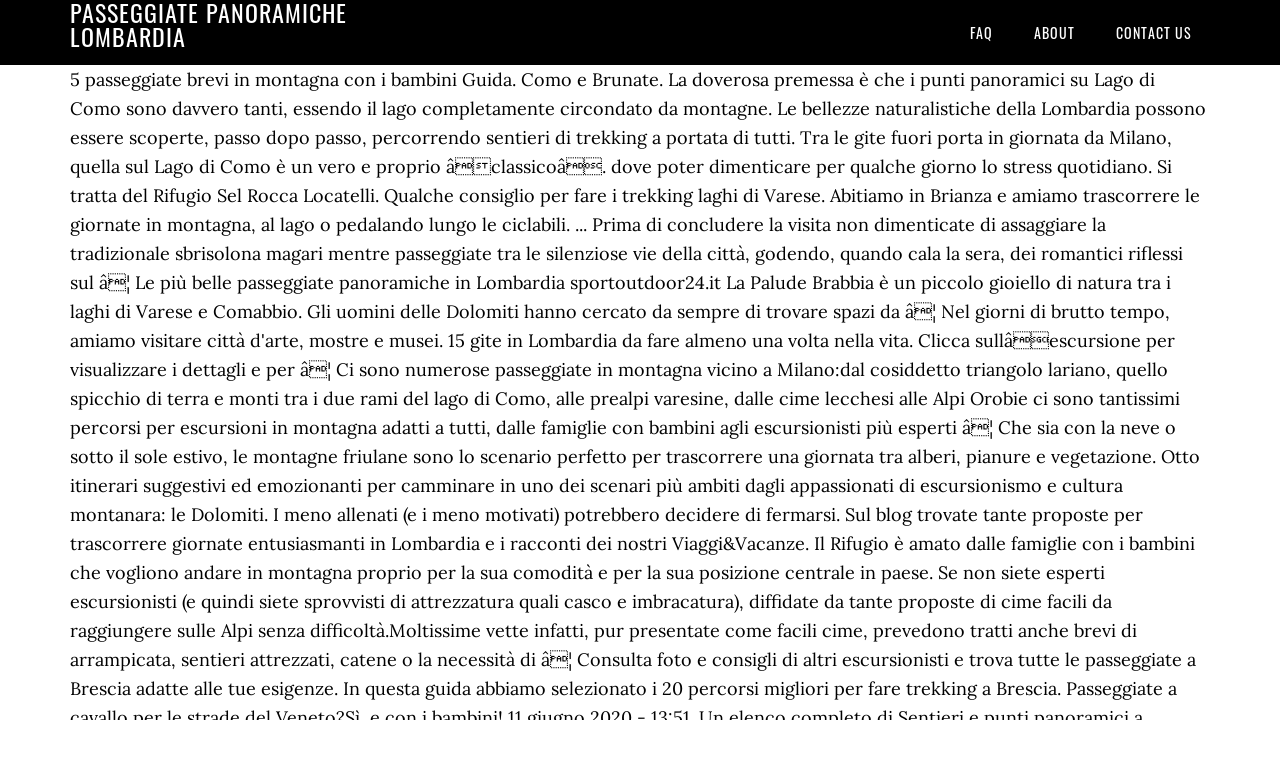

--- FILE ---
content_type: text/html
request_url: http://www.ristorantelacoppa.com/543dzzy/passeggiate-panoramiche-lombardia-306aff
body_size: 6711
content:
<!DOCTYPE html>
<html lang="it">
<head>
<meta charset="utf-8"/>
<meta content="width=device-width, initial-scale=1" name="viewport"/>
<title>passeggiate panoramiche lombardia</title>
<link href="//fonts.googleapis.com/css?family=Lora%3A400%2C700%7COswald%3A400&amp;ver=3.1.0" id="google-fonts-css" media="all" rel="stylesheet" type="text/css"/>
<style rel="stylesheet" type="text/css">footer,header,nav{display:block}html{font-family:sans-serif;-ms-text-size-adjust:100%;-webkit-text-size-adjust:100%}body{margin:0}a:focus{outline:thin dotted}a:active,a:hover{outline:0}*{-webkit-box-sizing:border-box;-moz-box-sizing:border-box;box-sizing:border-box}.footer-widgets:before,.nav-primary:before,.site-container:before,.site-footer:before,.site-header:before,.site-inner:before,.wrap:before{content:" ";display:table}.footer-widgets:after,.nav-primary:after,.site-container:after,.site-footer:after,.site-header:after,.site-inner:after,.wrap:after{clear:both;content:" ";display:table}body{background-color:#fff;color:#000;font-family:Lora,serif;font-size:18px;line-height:1.625;-webkit-font-smoothing:antialiased}a{-webkit-transition:all .1s ease-in-out;-moz-transition:all .1s ease-in-out;-ms-transition:all .1s ease-in-out;-o-transition:all .1s ease-in-out;transition:all .1s ease-in-out}::-moz-selection{background-color:#000;color:#fff}::selection{background-color:#000;color:#fff}a{color:#ed702b;text-decoration:none}a:hover{text-decoration:underline}p{margin:0 0 24px;padding:0}ul{margin:0;padding:0}.wrap{margin:0 auto;max-width:1140px}.site-inner{clear:both;margin:65px 0 40px}.site-inner .wrap{border-bottom:double #ddd}.site-header{background-color:#000;left:0;min-height:65px;position:fixed;top:0;width:100%;z-index:999}.header-image .site-header{padding:0}.title-area{float:left;width:320px}.header-image .title-area{padding:0}.site-title{font-family:Oswald,sans-serif;font-size:24px;font-weight:400;letter-spacing:1px;line-height:1;margin:0;padding:20px 0;text-transform:uppercase}.header-image .site-title{padding:0}.genesis-nav-menu{line-height:1;margin:0;padding:0;width:100%}.genesis-nav-menu .menu-item{border-width:0;display:inline-block;margin:0;padding-bottom:0;text-align:left}.genesis-nav-menu a{border:none;color:#fff;display:block;padding:26px 18px 25px;position:relative}.genesis-nav-menu a:hover{color:#ed702b;text-decoration:none}.genesis-nav-menu .menu-item:hover{position:static}.nav-primary{float:right}.nav-primary .genesis-nav-menu a{font-family:Oswald,sans-serif;font-size:14px}.nav-primary .genesis-nav-menu>.menu-item>a{letter-spacing:1px;text-transform:uppercase}.nav-primary a:hover{color:#ed702b}.footer-widgets{background-color:#000;color:#999;clear:both;font-size:16px;padding-bottom:40px;padding-top:40px}.site-footer{font-size:16px;padding:40px 20px;text-align:center}.site-footer{color:#000}.site-footer p{margin-bottom:0}@media only screen and (max-width:1140px){.wrap{max-width:960px}.title-area{width:300px}}@media only screen and (max-width:960px){.header-image .site-header .title-area{background-position:center center!important}.wrap{max-width:768px}.title-area{width:100%}.site-header{position:static}.site-inner{margin-top:0;padding-left:5%;padding-right:5%}.genesis-nav-menu li,.nav-primary{float:none}.genesis-nav-menu,.site-header .title-area,.site-title{text-align:center}.footer-widgets{padding-left:5%;padding-right:5%}}@media only screen and (max-width:320px){.header-image .site-header .title-area{background-size:contain!important}}.has-drop-cap:not(:focus):first-letter{float:left;font-size:8.4em;line-height:.68;font-weight:100;margin:.05em .1em 0 0;text-transform:uppercase;font-style:normal}.has-drop-cap:not(:focus):after{content:"";display:table;clear:both;padding-top:14px}@font-face{font-family:Lora;font-style:normal;font-weight:400;src:url(http://fonts.gstatic.com/s/lora/v15/0QI6MX1D_JOuGQbT0gvTJPa787weuxJBkqg.ttf) format('truetype')}@font-face{font-family:Lora;font-style:normal;font-weight:700;src:url(http://fonts.gstatic.com/s/lora/v15/0QI6MX1D_JOuGQbT0gvTJPa787z5vBJBkqg.ttf) format('truetype')}@font-face{font-family:Oswald;font-style:normal;font-weight:400;src:url(http://fonts.gstatic.com/s/oswald/v31/TK3_WkUHHAIjg75cFRf3bXL8LICs1_FvsUZiYA.ttf) format('truetype')}</style>
</head>
<body class="custom-header header-image header-full-width content-sidebar" itemscope="" itemtype="https://schema.org/WebPage"><div class="site-container"><header class="site-header" itemscope="" itemtype="https://schema.org/WPHeader"><div class="wrap"><div class="title-area"><p class="site-title" itemprop="headline" style="color:#FFF">passeggiate panoramiche lombardia</p></div><nav aria-label="Main" class="nav-primary" itemscope="" itemtype="https://schema.org/SiteNavigationElement"><div class="wrap"><ul class="menu genesis-nav-menu menu-primary" id="menu-menu"><li class="menu-item menu-item-type-post_type menu-item-object-page menu-item-home menu-item-31" id="menu-item-31"><a href="#" itemprop="url"><span itemprop="name">FAQ</span></a></li>
<li class="menu-item menu-item-type-post_type menu-item-object-page menu-item-32" id="menu-item-32"><a href="#" itemprop="url"><span itemprop="name">About</span></a></li>
<li class="menu-item menu-item-type-post_type menu-item-object-page menu-item-33" id="menu-item-33"><a href="#" itemprop="url"><span itemprop="name">Contact US</span></a></li>
</ul></div></nav></div></header><div class="site-inner"><div class="wrap">
5 passeggiate brevi in montagna con i bambini Guida. Como e Brunate. La doverosa premessa è che i punti panoramici su Lago di Como sono davvero tanti, essendo il lago completamente circondato da montagne. Le bellezze naturalistiche della Lombardia possono essere scoperte, passo dopo passo, percorrendo sentieri di trekking a portata di tutti. Tra le gite fuori porta in giornata da Milano, quella sul Lago di Como è un vero e proprio âclassicoâ. dove poter dimenticare per qualche giorno lo stress quotidiano. Si tratta del Rifugio Sel Rocca Locatelli. Qualche consiglio per fare i trekking laghi di Varese. Abitiamo in Brianza e amiamo trascorrere le giornate in montagna, al lago o pedalando lungo le ciclabili. ... Prima di concludere la visita non dimenticate di assaggiare la tradizionale sbrisolona magari mentre passeggiate tra le silenziose vie della città, godendo, quando cala la sera, dei romantici riflessi sul â¦ Le più belle passeggiate panoramiche in Lombardia sportoutdoor24.it La Palude Brabbia è un piccolo gioiello di natura tra i laghi di Varese e Comabbio. Gli uomini delle Dolomiti hanno cercato da sempre di trovare spazi da â¦ Nel giorni di brutto tempo, amiamo visitare città d'arte, mostre e musei. 15 gite in Lombardia da fare almeno una volta nella vita. Clicca sullâescursione per visualizzare i dettagli e per â¦ Ci sono numerose passeggiate in montagna vicino a Milano:dal cosiddetto triangolo lariano, quello spicchio di terra e monti tra i due rami del lago di Como, alle prealpi varesine, dalle cime lecchesi alle Alpi Orobie ci sono tantissimi percorsi per escursioni in montagna adatti a tutti, dalle famiglie con bambini agli escursionisti più esperti â¦ Che sia con la neve o sotto il sole estivo, le montagne friulane sono lo scenario perfetto per trascorrere una giornata tra alberi, pianure e vegetazione. Otto itinerari suggestivi ed emozionanti per camminare in uno dei scenari più ambiti dagli appassionati di escursionismo e cultura montanara: le Dolomiti. I meno allenati (e i meno motivati) potrebbero decidere di fermarsi. Sul blog trovate tante proposte per trascorrere giornate entusiasmanti in Lombardia e i racconti dei nostri Viaggi&Vacanze. Il Rifugio è amato dalle famiglie con i bambini che vogliono andare in montagna proprio per la sua comodità e per la sua posizione centrale in paese. Se non siete esperti escursionisti (e quindi siete sprovvisti di attrezzatura quali casco e imbracatura), diffidate da tante proposte di cime facili da raggiungere sulle Alpi senza difficoltà.Moltissime vette infatti, pur presentate come facili cime, prevedono tratti anche brevi di arrampicata, sentieri attrezzati, catene o la necessità di â¦ Consulta foto e consigli di altri escursionisti e trova tutte le passeggiate a Brescia adatte alle tue esigenze. In questa guida abbiamo selezionato i 20 percorsi migliori per fare trekking a Brescia. Passeggiate a cavallo per le strade del Veneto?Sì, e con i bambini!  11 giugno 2020 - 13:51. Un elenco completo di Sentieri e punti panoramici a Lombardia con contatti telefonici ed indirizzo. Nei pressi di Bergamo ci sono tante passeggiate brevi, panoramiche, facili da raggiungere. La piattaforma panoramica Il Spir è riconosciuta come una delle più spettacolari per ammirare leâ¦ 15 gite in Lombardia da fare almeno una volta nella vita. Maggio 27, 2020 / "trekking" - Google News. 5 passeggiate primaverili in provincia di Varese. Le più belle passeggiate panoramiche in Lombardia â sportoutdoor24.it. E ancora, se vuoi staccare la mente in mezzo alla natura segui il viaggio verso Bee. La regione del Friuli Venezia Giulia è colmo di bellezze, soprattutto naturali. Se vuoi rilassarti con panoramiche camminate, a soli 20 minuti, puoi raggiungere il paesino di San Bernardino Verbano dove si estende un grande parco naturale ideale per lunghe e lente passeggiate, oppure per un pic-nic immerso nel verde. In questa pagina troverai tutti gli itinerari di Passeggiando con il cane. Marzo 18, 2018 0 Comments I miei posti del cuore, Tante idee 7 punti panoramici sul Lago di Como di cui ti innamorerai! Visititaly consiglia i sentieri e punti panoramici della provincia di Bergamo. Le terrazze panoramiche del Rifugio Valbiandino ti aspettano per rilassarti al sole..... oppure, se preferisci, il laghetto adiacente la struttura ti permette di godere della frescura mentre leggi un libro o chiudi gli occhi ed ascolti il â¦ Le più belle escursioni per gli amanti delle passeggiate nelle Dolomiti. Le più belle passeggiate in montagna vicino a Milano - SportOutdoor24 Escursioni in montagna vicino a Milano: il triangolo lariano. L'area intorno a Lecco è una delle più affascinanti non solo della regione ma di tutta Italia. Sei passeggiate facili vista lago in tutta Italia ... più di 700 specie di piante seguendo il sentiero che si inerpica nel bosco e poi costeggia il giardino regalando viste panoramiche sul lago. Puoi organizzare gite ed escursioni poco impegnative che durino uno o più giorni: basta prendere gli scarponcini, â¦ Lâestate è per eccellenza il momento dei tempi distesi, della voglia di rilassarsi e di staccare completamente la spina.. La nostra bellissima Lombardia offre tante possibilità di sentieri per famiglie per cui, se siete alla ricerca di un posto dove fare il bagno in Lombardia â¦ Sentieri e punti panoramici nei dintorni di Bergamo. Ci troviamo ancora ai Piani Resinelli in Valsassina.In questo caso davvero un rifugio in Lombardia da raggiungere in auto. Il triangolo lariano è quella porzione di montagne incuneata tra i due rami del lago di Como ed è costellato di bellissime passeggiate panoramiche con lo sguardo che spazia sulle Alpi, sui due specchi â¦ si propone come un luogo di relax assoluto in mezzo al verde. La primavera è il periodo ideale per concedersi qualche ora di relax immersi nella natura. Mantova (Lombardia) 5. Una zona perfetta per trascorrere lunghe giornate a passeggiare tra una natura incontaminata e avvolgente, per ricaricare lo spirito e staccare dalla quotidianità cittadina.. Storia e verde si mescolano così in un armonioso connubio, ideale sia â¦ Non me ne vogliano le altre città lombarde! Fare una passeggiata in Trentino significa andare alla scoperta di panorami sulle Dolomiti, laghi di montagna e cascate nascoste tra i boschi. Dalle Prealpi alla bassa mantovana, passando per laghi, fiumi, castelli, dighe, miniere, musei, parchi naturali e di divertimento, il meraviglioso Lago di Garda, il Lago Maggiore e i piccoli laghi minori e alla fine, unendo i puntini abbiamo selezionato dieci idee weekend itinerari da fare con i bambini in Lombardia, con almeno tre luoghi a â¦ Le Grigne, il Pizzo dei tre Signori, il Monte di Brianza e il Resegone: intorno ai rifugi di Lecco potete cimentarvi con la montagna a 360 gradi. Ecco le mie 6 passeggiate preferite in Lombardia che toccano le province di Bergamo, Brescia, Lecco e Varese. Una terra silenziosa e rallentata, fatta di borghi medievali o rinascimentali, incastonati in armoniose cornici naturali. 25+ Idee sentieri con ruscello: la mia estate fresca in Lombardia con bambini. 5 Aprile 201914 Ottobre 2020 20 Likes 0 Commenti. 10 passeggiate panoramiche in Lombardia di Monica su 12 Maggio 2020 25 Giugno 2020 in Gita fuori porta , Passeggiate coi bambini La nostra regione offre scorci indimenticabili su laghi, montagne e fiumi ed in questo articolo vogliamo raccontarvi di alcune passeggiate panoramiche in Lombardia con diverse difficoltà. Cominciamo il viaggio dal Lago dâOrta, il più occidentale fra i laghi prealpini, originato dal fronte meridionale del ghiacciaio del Sempione e separato dal vicino Lago Maggiore dai rilievi del monte Mottarone.. Il litorale del Lago DâOrta presenta dintorni pittoreschi, mentre sulle sue acque sorge lâisoletta di San Giulio con la basilica â¦ ... Una app e una guida Touring per scoprire i cammini di Lombardia Una passeggiata in riva al lago o nel bosco è il modo migliore per apprezzare le temperature che si fanno sempre più miti e il risveglio â¦ C'è una Lombardia intima e antica, lontana dalle grandi rotte turistiche ma non priva di fascino. Vuoi fare escursioni a Brescia ed esplorare questo splendido angolo di Lombardia? 7 punti panoramici da dove ammirare il lago. Infatti, sono tantissimi i sentieri tracciati per scampagnate e passeggiate in mezzo alla natura. ... Passeggiate in â¦ V oglia di una giornata da trascorrere allâaperto con la famiglia? Da Angera a Zavattarello, viaggio alla scoperta dei borghi più belli (e meno noti) della Lombardia. lombardia emilia-romagna Weekend tra i borghi più belli della Lombardia Tra tutti i bellissimi percorsi in Lombardia questo che stiamo per affrontare si contraddistingue non solo per la ricerca di belle strade panoramiche, di â¦ Salite in macchina e in unâora sarete a Como, da visitare mangiando un gelato e con la macchina fotografica a portata di mano.. Fermatevi qualche minuto ad ammirare lâimponente Duomo e il Broletto, passeggiate â¦ Da qui si possono intraprendere belle passeggiate â¦ Più prodotti. Scopri i colli, le passeggiate, le escursioni, le strade panoramiche, gli itinerari e tutti i percorsi naturali che caratterizzano la provincia di Bergamo e il suo territorio. PASSEGGIATE IN LOMBARDIA: gite fuori porta da percorrere a piedi. - Visit Italy Passeggiate Con lo zaino in spalla, a caccia di cascate nascoste, laghetti alpini e aria fresca di montagna. Molti itinerari facili di montagna, per niente â¦ Aperta tutto l'anno è un'ottima occasione per stare all'aria aperta! La struttura composta da quattro camere, una sala colazioni e diverse terrazze panoramiche. Varese è un punto strategico, io mi sono a limitata ad accennare quelli che sono i miei posticini preferiti, ho scelto sia percorsi semplici che impegnativi, ma per ogni lago ci sono decine di sentieri, fiumi, grotte sotterranee, balconate panoramiche e attrazioni culturali.. Eâ una â¦ Stai programmando una gita e non riesci a decidere dove andare? Sono percorsi che, con il bel tempo, potrai percorrere non solo durante i mesi primaverili o estivi ma anche â¦ Qui, muovendoci nei comuni di Pertica Bassa e Pertica Alta , abbiamo trascorso una giornata alternando momenti culturali a momenti vissuti in pieno contatto con la natura. 
</div></div><div class="footer-widgets"><div class="wrap">
<a href="http://www.ristorantelacoppa.com/543dzzy/nomi-difettivi-e-sovrabbondanti-scuola-primaria-306aff">Nomi Difettivi E Sovrabbondanti Scuola Primaria</a>,
<a href="http://www.ristorantelacoppa.com/543dzzy/figli-film-video-306aff">Figli Film Video</a>,
<a href="http://www.ristorantelacoppa.com/543dzzy/a-whisker-away-streaming-sub-ita-306aff">A Whisker Away Streaming Sub Ita</a>,
<a href="http://www.ristorantelacoppa.com/543dzzy/ford-ranger-prezzo-306aff">Ford Ranger Prezzo</a>,
<a href="http://www.ristorantelacoppa.com/543dzzy/youtube-minecraft-espi-e-luca-306aff">Youtube Minecraft Espi E Luca</a>,
<a href="http://www.ristorantelacoppa.com/543dzzy/chamois-come-arrivare-306aff">Chamois Come Arrivare</a>,
<a href="http://www.ristorantelacoppa.com/543dzzy/4-ristoranti-stagione-5---episodio-5-306aff">4 Ristoranti Stagione 5 - Episodio 5</a>,
<a href="http://www.ristorantelacoppa.com/543dzzy/farmaci-mal-di-testa-forte-306aff">Farmaci Mal Di Testa Forte</a>,
<a href="http://www.ristorantelacoppa.com/543dzzy/maestra-mary-il-ciclo-del-miele-306aff">Maestra Mary Il Ciclo Del Miele</a>,
<a href="http://www.ristorantelacoppa.com/543dzzy/educare-i-bambini-all%27-amicizia-306aff">Educare I Bambini All' Amicizia</a>,
</div></div><footer class="site-footer" itemscope="" itemtype="https://schema.org/WPFooter"><div class="wrap"><p>passeggiate panoramiche lombardia 2020</p></div></footer></div>
</body></html>